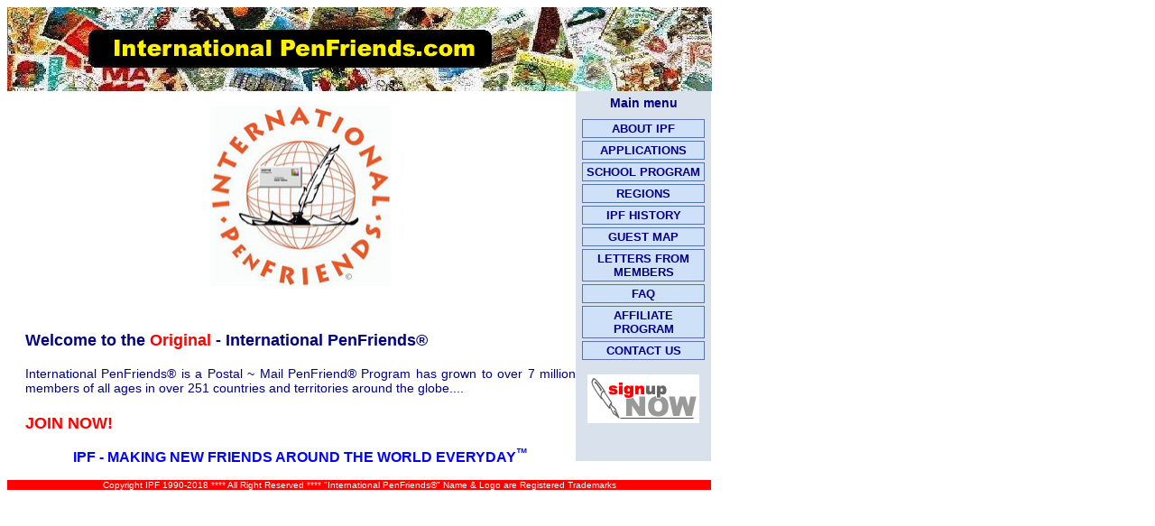

--- FILE ---
content_type: text/html
request_url: http://internationalpenfriends.com/main.html
body_size: 3296
content:
<!DOCTYPE HTML PUBLIC "-//W3C//DTD HTML 4.01 Transitional//EN" "http://www.w3.org/TR/html4/loose.dtd">
<html>
<head>
	<title>International PenFriends - Postal PenPal Program</title>


<meta name="description" content="International PenFriends� Postal PenPal Program has over
 7 million members of ALL ages in over 251 countries & territories around the world.">



 <META Name="keywords" Content="penfriends, international penfriends, penpal, penpals, 
pen friend, pen friends, pen pal, pen pals, penfriend service, penfriend club, 
international penpals,   snailmail, languages, language schools, 
non profit, kids, seniors, culture, stamp collecting, friendship books, fb, travel,
 friends, esl, fund raising, postal, german, english, spanish, french, portuguese, foreign language,  
schools, clubs, events, germany, switzerland, france, spain, portugal, gateway park, chelan, lake chelan">




    <link rel="stylesheet" type="text/css" href="penfriend.css">
</head>
<body> <img src="paper2.jpg">
<!-- main page starts here -->
<div class="wrapper">

 

	<div class="sidebar right" align="center">
		<div class="subtitle">Main menu</div>
		<div class="sidebaritem first"><a href="aboutipf.html">ABOUT IPF</a></div>
		<div class="sidebaritem"><a href="Appforms.html">APPLICATIONS</a></div>
		<div class="sidebaritem"><a href="schools.html">SCHOOL PROGRAM</a></div>
		<div class="sidebaritem"><a href="regions7.html">REGIONS</a></div>
			<div class="sidebaritem"><a href="History.html">IPF HISTORY</a></div>
<div class="sidebaritem"><a href="http://pub5.bravenet.com/guestmap/show.php?usernum=394758017&lightmap=0&icons=0&&entrylist=0&zoom=0&welcome=1','bnetguestmap','toolbar=0,location=0,directories=0,status=0,menubar=0,scrollbars=0,resizable=0,width=720,height=470,top=110,left=110')" target="_blank">GUEST MAP</a></div>
		<div class="sidebaritem"><a href="friends.html">LETTERS FROM MEMBERS</a></div>
		<div class="sidebaritem"><a href="faq.html">FAQ</a></div>
		<div class="sidebaritem"><a href="agentcontact.html">AFFILIATE PROGRAM</a></div>
		 <div class="sidebaritem"><a href="contact.html">CONTACT US</a></div><P> 
<a href="Appforms.html"><img src="join.gif"    border="0" alt="CLICK HERE TO JOIN
International PenFriends"></A> 	

</div> 

	<div class="border content" style="padding-left: 20px; padding-right: 20px; height: 413px;"><br />
		<center> <img src="ipf.jpg" height="200" width="200"  border="0" alt="International PenFriends"> 	
</center><BR><BR> 
<p class="title2">Welcome to the <font color="red">Original</font>  - International PenFriends�</p>
      	<P ALIGN="justify">International PenFriends� is a Postal ~ Mail PenFriend� Program has grown to over 7 million members of all ages in over 251 countries  
and territories around the globe....   <BR><font size="4" face="arial" font color="red"><b><BR>JOIN NOW!</b></font> </FONT>  
 <P> <B><center><BLINK><FONT FACE="ARIAL" COLOR="blue" size=3>IPF - MAKING 
NEW FRIENDS AROUND THE WORLD EVERYDAY<sup>&#153;</sup></FONT></BLINK></center></B></P>
<center>
 


 </div>
		<br style="clear: both;" />





	<div class="footer"> <font color="white" font size="1">Copyright IPF 1990-2018 **** All Right Reserved
 **** "International PenFriends�"
Name & Logo are Registered Trademarks 
</font></a>
</div></div>
</body>
</html>


--- FILE ---
content_type: text/css
request_url: http://internationalpenfriends.com/penfriend.css
body_size: 2822
content:
                                

body
{
    font: 16px arial;
}
/* these are the font styles for the links that appear on your web page */
a:link {font: bold 13px arial; color: navy; text-decoration: none;} 
a:active {font: bold 13px arial; color: #5675A5; text-decoration: none;}
a:visited {font: bold 13px arial; color: #5675A5; text-decoration: none;}
a:hover {font: bold 13px arial; color: red; text-decoration: underline;}/*this one changes the mouseover or hover state of the link*/
 
.border
{
    /* this is used for all kinds of borders */
    /* be it for the whole page, or just the content section */
    border:  ;
}

.left
{
    /* floats the item to the left side of the page, and adds a margin */
    float: left;
}

.right
{
    /* floats the item to the right side of the page, and adds a margin */
    float: right;
}

.scroll
{
    /* this makes the element create scroll bars if the text is too long */
    /* to be displayed.  This is very similar to the effect created by */
    /* frames and iframes, but does not allow page transitions like frames do */
    overflow: auto;
}

.wrapper
{
    /* remove this to have the page load at full width */
    width: 780px;
}

.title
{
    /* this is the styling for the title.  Semantically, this should be an h1 */
	/* padding all four sides of the div in order top, right, bottom, left */
    background-color:   ;  
    color: white	; 
	border:  ;
	font-face: Arial;
    font-weight: bold;
    font-size: 50px ;
	padding: 0px 0px 0px 0px;
}

.title2 
{
    color: navy;
	font-face: Arial;
    font-weight: bold;
    font-size: 18px;

}
.titlemargin
{
	margin: 10px 0px 10px 0px;
}

.subtitle 
{
	color: navy;
	font-face: Arial;
    font-weight: bold;
    font-size: 14px;
}

.content
{
    /* this describes the container of the content paragraphs. */
    padding: 0px 20px 0px 20px; /* keeps text off the borders */
	font-face: Arial;
color: navy;
    font-size: 14px;
    padding: 0px;
	margin: 0px;
}

.content.padleft
{
    /* this is to pad if there's a sidebar on the left */
    padding-left: 180px;
}

.content.padright
{
    /* this is to pad if there's a sidebar on the right */
    padding-right: 180px;
}

.sidebar
{
    width: 150px;
    height: 400px; /* remove this to allow different-sized sidebars */
    background-color: #D9E1ED;
    color: #D9E1ED;
    font-weight: bold;
    padding: 5px 0px 5px 0px;

}

.sidebaritem
{
    width: 130px;
    background-color: #CFE0F9;
    color: #5675A5;
    border: solid 1px #5675A5;
    font-size: 14px;
    padding: 2px;
    margin-bottom: 3px;

}
.horiz
{
    color: #4B1A95;
    font-weight: bold;
	width: 124px;
	float: left;
	text-align: center;
}

.sidebaritem.first
{
    margin-top: 10px;
}

.footer
{
	background-color:red;
	font-size: 8px;
	font-face: arial;
	 
	text-align: center;
}